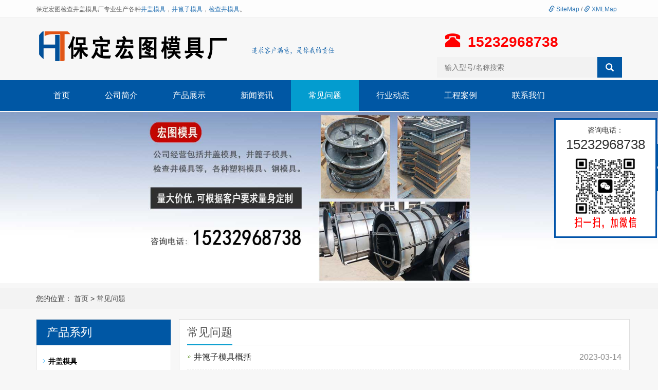

--- FILE ---
content_type: text/html; charset=utf-8
request_url: http://www.jcjing.com/ncp/2/2.html
body_size: 4294
content:
<!DOCTYPE html><html lang="zh-cn"><head><meta http-equiv="content-type" content="text/html; charset=UTF-8"><meta charset="utf-8"><meta http-equiv="X-UA-Compatible" content="IE=edge"><meta name="viewport" content="width=device-width, initial-scale=1"><title>常见问题|保定宏图检查井盖模具厂</title><meta name="Keywords" content="井盖模具,井篦子模具,检查井模具生产厂家"><meta name="Description" content="保定宏图检查井盖模具厂是井盖模具,井篦子模具,检查井模具行业领跑者,可根据客户的要求定做不同规格的模具,欢迎选购，咨询电话：15232968738"><meta name="applicable-device" content="pc,mobile"><link href="/App/Tpl/public/bootstrap/css/bootstrap.min.css" rel="stylesheet"><link href="/App/Tpl/public/css/bxslider.css" rel="stylesheet"><link href="/App/Tpl/public/css/style.css" rel="stylesheet"><script src="/App/Tpl/public/js/jquery.js"></script><script src="/App/Tpl/public/js/bxslider.js"></script><script src="/App/Tpl/public/js/common.js"></script><script src="/App/Tpl/public/bootstrap/js/bootstrap.js"></script><script>$(function(){
	$(".newclss2").addClass("active");
})
</script></head><body oncopy="nocopy()"><link rel="shortcut icon" href="/App/Tpl/public/images/favicon.ico" type="image/x-icon"><header><div class="top_bg"><div class="container"><span class="top_name">		保定宏图检查井盖模具厂专业生产各种<a href="/groupid/1.html">井盖模具</a>，<a href="/groupid/4.html">井篦子模具</a>，<a href="/groupid/6.html">检查井模具</a>。
		</span><div class="top_lang"><a href="/sitemap.html" target="_blank"><span class="glyphicon glyphicon-link"></span> SiteMap</a> / <a href="/sitemap.xml" target="_blank"><span class="glyphicon glyphicon-link"></span> XMLMap</a></div></div></div><div class="container"><div class="row"><div class="col-xs-12 col-sm-5 col-md-5"><a href="http://www.jcjing.com"><img src="/App/Tpl/public/images/logo.png" class="logo"></a></div><div class="col-xs-12 col-sm-3 col-md-3"><div class="toppic pnone"><img src="/App/Tpl/public/images/biaoyu.png"></div></div><div id="topsearch" class="col-xs-12 col-sm-4 col-md-4"><div class="top_tel"><span class="glyphicon glyphicon-phone-alt btn-lg" aria-hidden="true"></span><span>15232968738</span></div><form id="searchform" method="get" action="/index.php/search.html"><div class="input-group search_group"><input type="text" name="searchval" value="" class="skv" placeholder="输入型号/名称搜索"><span class="input-group-btn"><span id="search_submit" onclick="searchform.submit();" title="输入型号/名称搜索" class="glyphicon glyphicon-search btn-lg" aria-hidden="true"></span></span></div></form></div></div></div><!-- Fixed navbar --><nav id="top_nav" class="navbar navbar-default navbar-static-top"><div class="container"><div class="navbar-header"><button type="button" class="navbar-toggle collapsed" data-toggle="collapse" data-target="#navbar" aria-expanded="false" aria-controls="navbar"><span class="sr-only">Toggle navigation</span><span class="icon-bar"></span><span class="icon-bar"></span><span class="icon-bar"></span></button><span id="search_btn" class="glyphicon glyphicon-search" aria-hidden="true"></span><a class="navbar-brand" href="#">导航菜单</a></div><div id="navbar" class="navbar-collapse collapse"><ul class="nav navbar-nav navbar-nav-c"><li><a href="http://www.jcjing.com" class="nav_index" >首页</a></li><li><a href="/about.html" class="nav_about">公司简介</a></li><li class="dropdown"><a href="/product.html" class="nav_product">产品展示</a></li><li><a href="/nc/1.html" class="newclss1">新闻资讯</a></li><li><a href="/nc/2.html" class="newclss2">常见问题</a></li><li><a href="/nc/3.html" class="newclss3">行业动态</a></li><li><a href="/photo.html" class="nav_photo">工程案例</a></li><li><a href="/contact.html" class="nav_contact">联系我们</a></li></ul></div><!--/.nav-collapse --></div></nav></header><div class="htbannerbg"><div class="htbanner"><img src="/App/Tpl/public/images/banner.jpg" alt=""></div></div><div class="bread_bg"><div class="container"><div class="row"><div class="col-xs-12 col-sm-12 col-md-12"><div class="bread_nav"><span>								您的位置：
							</span><a href="http://www.jcjing.com">首页</a> &gt; 
								<a href="/nc/2.html">常见问题</a></div></div></div></div></div><div class="container"><div class="row"><!-- right --><div class="col-xs-12 col-sm-8 col-md-9 rkbj" style="float:right"><div class="right_head"><h2><span>常见问题</span></h2></div><ul class="right_new"><li><a href="/newsid/730.html" title="井篦子模具概括">井篦子模具概括</a><span class="right_new_time">2023-03-14</span></li><li><a href="/newsid/729.html" title="井篦子模具外形阐述">井篦子模具外形阐述</a><span class="right_new_time">2023-03-13</span></li><li><a href="/newsid/728.html" title="检查井模具使用注意事项">检查井模具使用注意事项</a><span class="right_new_time">2023-03-03</span></li><li><a href="/newsid/727.html" title="如何生产合格的检查井模具">如何生产合格的检查井模具</a><span class="right_new_time">2023-01-31</span></li><li><a href="/newsid/726.html" title="雨水检查井模具应用与加工">雨水检查井模具应用与加工</a><span class="right_new_time">2023-01-29</span></li><li><a href="/newsid/725.html" title="预制检查井模具生产工艺标准">预制检查井模具生产工艺标准</a><span class="right_new_time">2023-01-27</span></li><li><a href="/newsid/724.html" title="市政检查井模具材质分析">市政检查井模具材质分析</a><span class="right_new_time">2023-01-26</span></li><li><a href="/newsid/723.html" title="预制井篦子模具使用方法概述">预制井篦子模具使用方法概述</a><span class="right_new_time">2023-01-16</span></li><li><a href="/newsid/722.html" title="圆形井盖模具简单知识">圆形井盖模具简单知识</a><span class="right_new_time">2023-01-08</span></li><li><a href="/newsid/721.html" title="排水井篦子模具说明">排水井篦子模具说明</a><span class="right_new_time">2023-01-03</span></li><li><a href="/newsid/720.html" title="混凝土检查井模具概述">混凝土检查井模具概述</a><span class="right_new_time">2022-12-30</span></li><li><a href="/newsid/719.html" title="市政检查井模具生产注意事项">市政检查井模具生产注意事项</a><span class="right_new_time">2022-12-29</span></li><li><a href="/newsid/718.html" title="圆形检查井模具制作流程须知">圆形检查井模具制作流程须知</a><span class="right_new_time">2022-12-28</span></li><li><a href="/newsid/717.html" title="圆形检查井模具加工步骤分析">圆形检查井模具加工步骤分析</a><span class="right_new_time">2022-12-26</span></li><li><a href="/newsid/716.html" title="检查井模具知识">检查井模具知识</a><span class="right_new_time">2022-12-25</span></li><li><a href="/newsid/715.html" title="塑料井篦子模具效果">塑料井篦子模具效果</a><span class="right_new_time">2022-12-22</span></li><li><a href="/newsid/714.html" title="排水检查井模具制作过程">排水检查井模具制作过程</a><span class="right_new_time">2022-12-20</span></li><li><a href="/newsid/713.html" title="排水检查井模具生产叙述">排水检查井模具生产叙述</a><span class="right_new_time">2022-12-19</span></li><li><a href="/newsid/712.html" title="水泥井盖模具讲解">水泥井盖模具讲解</a><span class="right_new_time">2022-12-18</span></li><li><a href="/newsid/710.html" title="井盖模具特征与讲解">井盖模具特征与讲解</a><span class="right_new_time">2022-12-17</span></li></ul><div class="my_pageall"><div class="my_page"><span>共243条记录</span><span>第2页/共13页</span><a href="/ncp/2/1.html">上一页</a><a href="/ncp/2/3.html">下一页</a></div><div class="mypaget"><select class="mypage_select" onchange="window.location.href=this.options[this.selectedIndex].value" ><option value="/ncp/2/1.html">第1页</option><option value="/ncp/2/2.html" selected="selected">第2页</option><option value="/ncp/2/3.html">第3页</option><option value="/ncp/2/4.html">第4页</option><option value="/ncp/2/5.html">第5页</option><option value="/ncp/2/6.html">第6页</option><option value="/ncp/2/7.html">第7页</option><option value="/ncp/2/8.html">第8页</option><option value="/ncp/2/9.html">第9页</option><option value="/ncp/2/10.html">第10页</option><option value="/ncp/2/11.html">第11页</option><option value="/ncp/2/12.html">第12页</option><option value="/ncp/2/13.html">第13页</option></select></div><div style="clear:both;"></div></div></div><!-- left --><div class="col-xs-12 col-sm-4 col-md-3 inpi"><div class="rkbj"><h3 class="left_h3"><span>			产品系列
		</span></h3><div class="left_column"><ul class="left_nav_ul" id="firstpane"><li><a class="biglink groupid1"  href="/groupid/1.html" title="井盖模具"><b>井盖模具</b></a></li><ul class="left_snav_ul" ></ul><li><a class="biglink groupid2"  href="/groupid/2.html" title="井盖塑料模具"><b>井盖塑料模具</b></a></li><ul class="left_snav_ul" ></ul><li><a class="biglink groupid3"  href="/groupid/3.html" title="井盖钢模具"><b>井盖钢模具</b></a></li><ul class="left_snav_ul" ></ul><li><a class="biglink groupid4"  href="/groupid/4.html" title="井篦子模具"><b>井篦子模具</b></a></li><ul class="left_snav_ul" ></ul><li><a class="biglink groupid8"  href="/groupid/8.html" title="井篦子塑料模具"><b>井篦子塑料模具</b></a></li><ul class="left_snav_ul" ></ul><li><a class="biglink groupid5"  href="/groupid/5.html" title="井篦子钢模具"><b>井篦子钢模具</b></a></li><ul class="left_snav_ul" ></ul><li><a class="biglink groupid6"  href="/groupid/6.html" title="检查井模具"><b>检查井模具</b></a></li><ul class="left_snav_ul" ></ul><li><a class="biglink groupid7"  href="/groupid/7.html" title="检查井钢模具"><b>检查井钢模具</b></a></li><ul class="left_snav_ul" ></ul></ul></div></div></div></div></div><footer><div class="container"><div class="row"><div class="col-xs-12 col-sm-12 col-md-4  pnonefoot"><div class="con"><ul><li>手机：15232968738</li><li>电话：0312-5887764</li><li>邮箱：630282348@qq.com</li><li>地址：河北省保定市莲池区工业园</li><li>CopyRight © 2026保定宏图检查井盖模具厂</li></ul></div></div><div class="col-xs-12 col-sm-12 col-md-3 pnone"><div class="col-xs-6 col-md-6 footer_menu"><p class="footer_menu_first"><a href="http://www.jcjing.com">首页</a></p><p><a href="/groupid/1.html">井盖模具</a></p><p><a href="/groupid/4.html">井篦子模具</a></p><p><a href="/groupid/6.html">检查井模具</a></p></div><div class="col-xs-6 col-md-6 footer_menu"><p class="footer_menu_first"><a href="/product.html">产品展示</a></p><p><a href="/nc/1.html">新闻资讯</a></p><p><a href="/nc/2.html">常见问题</a></p><p><a href="/nc/3.html">行业动态</a></p><p><a href="/nc/1.html">应用领域</a></p><p><a href="/about.html">关于我们</a></p><p><a href="/contact.html">联系我们</a></p></div></div><div class="col-xs-12 col-sm-12 col-md-3 " ><img class="footer_qrcode" src="/App/Tpl/public/images/wx.jpg" alt="扫一扫，加微信"></div><div class="col-xs-12 col-sm-12 col-md-2 pnone" style="text-align:center;"><a href="http://www.jcjing.com" ><img src="/App/Tpl/public/images/footlogo.png" style="margin-top:-10px;"></a><br><p style="text-align:center;" class="pnone">备案号：冀ICP备17006042号-8<br><img src="/App/Tpl/public/images/hui.gif"></p></div></div></div></div></footer><div class="fc_b"><div class="fc_a1">咨询电话：</div><div class="fc_a2">15232968738</div><div class="fc_a3"><img src="/App/Tpl/public/images/wx.jpg"></div></div><div class="fixedheight"></div><div class="fixed"><div class="fixed1"><a href="tel:15232968738" style="color:#e60600;">15232968738</a></div><div class="fixed2"><a href="tel:15232968738" style="color:#fff;">咨询热线</a></div><div class="clear"></div></div><script>function noMenuOne()
{
return false;
}
document.oncontextmenu = noMenuOne; 
function nocopy()

{
event.returnValue=false;
}
</script><div class="suspension pnone"><div class="suspension-box"><a href="javascript:;" class="a a-service-phone "><i class="i"></i></a><a href="javascript:;" class="a a-qrcode"><i class="i"></i></a><a href="javascript:;" class="a a-top"><i class="i"></i></a><div class="d d-service-phone"><i class="arrow"></i><div class="inner-box"><div class="d-service-item clearfix"><span class="circle"><i class="i-tel"></i></span><div class="text"><p>服务热线</p><p class="red number">15232968738</p></div></div></div></div><div class="d d-qrcode"><i class="arrow"></i><div class="inner-box"><div class="qrcode-img"><img src="/App/Tpl/public/images/wx.jpg" style="width:80%; height: 80%;" alt="扫描添加微信"></div></div></div></div></div><script type="text/javascript">$(document).ready(function(){

	/* ----- 侧边悬浮 ---- */
	$(document).on("mouseenter", ".suspension .a", function(){
		var _this = $(this);
		var s = $(".suspension");
		var isService = _this.hasClass("a-service");
		var isServicePhone = _this.hasClass("a-service-phone");
		var isQrcode = _this.hasClass("a-qrcode");
		if(isService){ s.find(".d-service").show().siblings(".d").hide();}
		if(isServicePhone){ s.find(".d-service-phone").show().siblings(".d").hide();}
		if(isQrcode){ s.find(".d-qrcode").show().siblings(".d").hide();}
	});
	$(document).on("mouseleave", ".suspension, .suspension .a-top", function(){
		$(".suspension").find(".d").hide();
	});
	$(document).on("mouseenter", ".suspension .a-top", function(){
		$(".suspension").find(".d").hide(); 
	});
	$(document).on("click", ".suspension .a-top", function(){
		$("html,body").animate({scrollTop: 0});
	});
	$(window).scroll(function(){
		var st = $(document).scrollTop();
		var $top = $(".suspension .a-top");
		if(st > 400){
			$top.css({display: 'block'});
		}else{
			if ($top.is(":visible")) {
				$top.hide();
			}
		}
	});
	
});	
</script></body></html>

--- FILE ---
content_type: text/css
request_url: http://www.jcjing.com/App/Tpl/public/css/style.css
body_size: 11314
content:
body{font-family:Arial,'microsoft yahei',Helvetica, sans-serif; color: #333; background-color:#f7f7f7;}
a,button{transition: 0.5s;-webkit-transition: 0.5s;-moz-transition: 0.5s;}
ul{list-style:none;}
h2{margin: 0px; padding: 0px;}
.top_menu{font-size: 12px; color: #7C98A2;  width: 100%;  height: 35px; background-color: #fff;color: #888;}
.top_lang{float: right; padding: 10px 10px 0px 10px; }
.top_name{display: inline-block; padding-top:10px;}
.flash img{ width: 100%}
.flash ul.bxslider{list-style:none;}
.flash div.bx-pager{bottom: 4%;}
.flash div.bx-controls-direction{ display:none; }
.img-thumbnail:hover,.opacity_img:hover{opacity: 0.8; }

/*导航菜单*/

#app_menudown{position: absolute; top:0px; right:0px; font-size: 16px; height: 40px;}
#app_menudown:hover{background-color: #EF3E03;}


/*产品搜索*/
.search_group{
      float: right;
      height: 40px;
      background-color: #f2f2f2;
      color: #b7b7b7;
      margin: 5px 0px 0px 0px;
}
.search_group input.form-control{
      border-radius: 0px;
      box-shadow: none;
      color: #585A5A;
      padding: 0px 0px 0px 15px;
      height: 40px;
      background: transparent;
      border: none;
}
.search_group input.form-control:focus{
    box-shadow: none;
}


.sxl{ float:left;
 border-radius: 0px;
    box-shadow: none;
    color: #585A5A;
    height: 40px;
    background: transparent;
    border: none; width:30%;
	}
	
	.skv{
border-radius: 0px;
    box-shadow: none;
    color: #585A5A;
    padding: 0px 0px 0px 15px;
    height: 40px;
    background: transparent;
    border: none; width:70%;
}
#search_submit{
    color:#C3C4C5;
    height: 26px;
    font-size: 16px;
    margin-top: -14px;
}
#search_submit:hover{
    color:#0067b6;
    cursor: pointer;
}

/*首页-左侧栏目*/
.left_nav{
    padding: 20px 15px 30px 15px;
    background: url(../images/left_nav.jpg) no-repeat 200px 70px #0071bf;
    margin-top: 25px;
    margin-bottom: 20px;
}
.left_nav p{
    color: #fff;
    font-weight: bold;
    font-size: 24px;
}
.left_nav h3{
    color: #fff;
    margin:0px 0px 30px 0px;
}
.left_nav_bg{
    background: url(../images/left_nav_bg.jpg) center bottom no-repeat #fff;
    padding: 10px 15px 22px 15px;
}
.left_nav_tel{
    margin: 110px 0px 0px 0px;
    text-align: center;
    color: #fff;
    font-size: 24px;
    font-weight: bold;
}
.left_nav_ul{
    list-style:none;
    padding:0px;
    margin:15px 0px 0px 0px;
    padding-bottom: 10px; padding-left:5px; padding-right:5px;
  }
.left_nav_ul > li > a{
    display: block;
    text-decoration:none;
    color:#fff;
    font-size:15px;
    background-color: #0071bf;
    border-radius: 25px; 
    padding:6px 0px 6px 18px;
    margin-bottom: 8px;
}
.left_nav_ul > li > a:hover,
.left_nav_ul li a.left_active{
    color:#fff;
    background-color: #039ccf;
}
/*首页-左侧二级栏目*/
ul.left_snav_ul{
    list-style:none;
    padding:0px;
}
ul.left_snav_ul > li{
    margin:0px;
}
ul.left_snav_ul > li > a{
    display: block;
    text-decoration:none;
    color:#fff;
    padding:5px 0px 5px 30px;
    background: url(../images/left_tree.gif) 20px 8px no-repeat #028ae6;
    border-radius: 25px;
    margin-bottom:8px;
}
ul.left_snav_ul > li > a:hover{
    color:#fff;
    background-color: #039ccf;
}

/*列表页-左侧栏目*/
.left_h3{
    font-size: 22px;
    font-weight: normal;
    color: #ffffff; margin-top:0px;
    line-height: 50px; background-color:#0057a4;
}
.left_h3 span{
    display: inline-block;
    height: 50px; padding-left:20px;
}
.left_column ul.left_nav_ul{
    list-style:none;
    padding:0px;
    margin:15px 0px 0px 0px;
    padding-bottom: 10px; padding-left:5px; padding-right:5px;
  }
.left_column ul.left_nav_ul > li{
    margin-bottom: 5px;
    border-bottom: 1px solid #f2f2f2;
    background: url(../images/left_li.gif) 6px 12px no-repeat;
}
.left_column ul.left_nav_ul > li > a{
    display: block;
    text-decoration:none;
    color:#000;
    font-size:14px;
    background:transparent;
    border-radius:0px; 
    padding:6px 0px 6px 18px;
    margin-bottom: 8px;
}
.left_column ul.left_nav_ul > li > a:hover,
.left_column ul.left_nav_ul li a.left_active{
    color:#039ccf;
    background:transparent;
}
/*列表页-左侧二级栏目*/
.left_column ul.left_snav_ul{
    list-style:none;
    padding:0px;
}
.left_column ul.left_snav_ul > li{
    margin-bottom: 7px;
    border-bottom: 1px solid #f2f2f2;
    background: url(../images/left_sli.gif) 15px 11px no-repeat;
}
.left_column ul.left_snav_ul > li > a{
    display: block;
    text-decoration:none;
    color:#000;
    padding:5px 0px 5px 25px;
    background: transparent;
    border-radius: 25px;
    margin-bottom:8px;
}
.left_column ul.left_snav_ul > li > a:hover{
    color:#039ccf;
    background:transparent;
}

/*左侧新闻*/
.left_news{
    clear: both;
    list-style:none;
    margin:0px;
    padding:0px;
}
.left_news li{
    color:#545455;
    border-bottom: 1px dotted #dddddd;
    background: url(../images/li.png) no-repeat left 15px;
    line-height:21px; 
    padding: 10px 0px; 
    padding-left:14px;
}
.left_news li a{
    color:#2F2F2F;
}
.left_news li a:hover,
.left_news li a:focus{
    text-decoration:none;
    color:#039ccf;
}

/*左侧联系*/
.left_contact{
    margin:30px 0px 35px 0px;
}
.left_contact p{
    clear: both;
}

/*首页产品*/
.product_head h2{
    text-align: center; 
    margin-top: 60px; margin-bottom:10px;
    font-size: 32px; 
    color: #333;
    font-weight: bold;
}
.product_head span{
    display: block; 
    height: 3px; 
    background: url(../images/h2_line.jpg) center center no-repeat;
}
.product_head p{
    text-align: center;
    font-size: 18px; 
    color: #555; 
    margin-top:8px;
}
.product_list{
    clear: both;
    padding: 25px 0px 0px 0px;
    margin-right: -15px;
    margin-left: -15px;
}
.product_list2{
    padding-top: 20px;
}

.product_list2 div.product_img{ margin-bottom:10px;
}
.product_title{
    text-align: center;
    height: 40px;
	line-height:40px;
}
.product_title a{
    color: #2F2F2F;
}
.product_title a:hover{
    text-decoration: none;
    color:#0071bf;
}

/*首页-客户案例*/
.case_bg{
    padding-bottom: 30px;
}
.case_head h2{
    text-align: center;
    margin-top: 60px;
    font-size: 32px; margin-bottom:10px;
    color: #fff;
    font-weight: bold;
}
.case_head span{
    display: block; 
    height: 3px; 
    background: url(../images/h2_line2.jpg) center center no-repeat;
}
.case_head p{
    text-align: center;
    font-size: 18px;
    color: #fff;
    margin-top:8px;
}
.case_list{
    clear: both;
    padding: 40px 0px 30px 0px;
    margin-right: -15px;
    margin-left: -15px;
}
.case_list2{
    padding-top: 20px;
}
.case_img{
    padding-left: 15px;
    padding-right: 15px;
    min-height: 270px;
}
.case_img img{
    margin-right: auto;
    margin-left: auto;
    display: block;
    max-height: 270px;
    max-width: 100%;
    height: auto; 
    margin-bottom: 10px; 
    padding: 0px 0px 0px 0px;
}
.case_list2 div.case_img{
    min-height: 220px;
}
.case_title{
    text-align: center;
    height: 40px;
}
.case_title a{
    color: #fff;
    font-weight: bold;
}
.case_title a:hover{
    text-decoration: none;
    color:#85C226;
}
.case_title2 a{
    color: #2F2F2F;
    font-weight: normal;
}
.case_title2 a:hover{
    text-decoration: none;
    color:#0071bf;
}

.yy_bg{
    padding-bottom: 20px;
   
}
.yy_head span {
    display: block;
    height: 3px;
    background: url(../images/h2_line.jpg) center center no-repeat;
}
.yy_head h2{
    text-align: center;
    margin-top: 50px;
    font-size: 32px; margin-bottom:10px;
    color: #333;
    font-weight: bold;
}
.yy_head p{
    text-align: center;
    font-size: 18px;
    color: #555;
}
.yy_list{
    clear: both;
    padding: 25px 0px 0px 0px;
    margin-right: -15px;
    margin-left: -15px;
}
.yy_list2{
    padding-top: 20px;
}
.yy_img{
    padding-left: 15px;
    padding-right: 15px;
   
}
.yy_img img{
    margin-right: auto;
    margin-left: auto;
    display: block;
    max-height: 270px;
    max-width: 100%;
    
    margin-bottom: 10px; 
    padding: 0px 0px 0px 0px;
}
.yy_list2 div.yy_img{
    min-height: 220px;
}
.yy_title{
    text-align: center;
    height: 40px;
}
.yy_title a{
    color: #2F2F2F;
}
.yy_title a:hover{
    text-decoration: none;
    color:#0071bf;
}


/*首页-四大优势*/
.advantage_head h2{
    text-align: center; 
    margin-top: 60px; 
    font-size: 38px; 
    color: #333;
    font-weight: bold;
}
.advantage_head span{
    display: block; 
    height: 3px; background: url(../images/h2_line.jpg) center center no-repeat;
}
.advantage_head p{
    text-align: center;
    font-size: 18px; 
    color: #555; 
    margin-top:8px;
    margin-bottom: 50px;
}
.advantage_left img{
    width: 50%;
    float: left;
}
.advantage_left h3{
    width: 50%;
    float: right;
    text-align: right;
    font-size: 36px;
    color: #0071be;
    font-weight: bold;
}
.advantage_left h3 span{
  font-family: Arial black;
  font-size: 68px;
}
.advantage_left p{
    width: 50%;
    float: right;
    text-align: right;
    color: #555;
    line-height: 48px;
    margin-top: 15px;
    padding-right: 25px;
    background: url(../images/advantage_libg.jpg) repeat-y right 13px;
}
.advantage_right img{
    width: 50%;
    float: right;
}
.advantage_right h3{
    width: 50%;
    float: left;
    text-align: left;
    font-size: 36px;
    color: #0071be;
    font-weight: bold;
}
.advantage_right h3 span{
  font-family: Arial black;
  font-size: 68px;
}
.advantage_right p{
    width: 50%;
    float: left;
    text-align: left;
    color: #555;
    line-height: 48px;
    margin-top: 15px;
    padding-left: 25px;
    background: url(../images/advantage_libg.jpg) repeat-y left 13px;
}

/*首页-新闻资讯*/
.news_bg{
    background-color: #f7f7f7;
}
.news_head{
    margin-bottom: 20px;
}
.news_head h2{
    text-align: center; 
    margin-top: 50px; 
    font-size: 38px; 
    color: #333;
    font-weight: bold;
}
.news_head span{
    display: block; 
    height: 3px; 
    background: url(../images/h2_line.jpg) center center no-repeat;
}
.news_head p{
    text-align: center;
    font-size: 18px; 
    color: #555; 
    margin-top:8px;
}
.news_h3{
    background: url(../images/news_title.jpg) left bottom no-repeat;
    padding: 10px 0px 10px 0px;
    font-size: 18px;
    font-weight: bold;
}
.news_h3 span{ float:right; font-size:14px; font-weight:normal;}
.answer_ul{
    clear: both;
    list-style: none;
    margin: 0px;
    padding: 0px;

}
.answer_ul li{
    color:#545455;
    line-height:21px;
    padding: 10px 0px; min-height:90px;
    border-bottom: 1px dotted #dbd4cd;
}

.answer_ul li strong{border-bottom: 1px dotted #dbd4cd; padding-top:10px; margin-bottom:5px; padding-bottom:8px;}
.answer_ul li a{ font-size:14px; color:#000000; font-weight:bold;}
.answer_ul li a:hover{
    text-decoration:none;
    color:#000000;
    
}


.answer_ul li span { background-color: #e8e7e7;
    display: inline-block;
    width: 60px;
    height: 60px;
    text-align: center;
   
    color: #666666;
    float: left;
    padding: 0px 2px;
    margin-right: 15px;
}

.answer_ul li span strong {
    display: block;
    font-size: 23px;
    padding-top: 5px;
}

.answer_ul li span i {
    display: block;
    font-size: 12px;
    font-style: normal;
    font-family: Arial;
}


.answer_ul li em {
    font-style: normal;

    line-height: 18px;
    color: #999999;
    padding-top: 8px;
    font-size: 12px;
}


/*首页-公司简介*/
.about_head{
    margin-bottom: 20px;
}
.about_head h2{
    text-align: center; 
    margin-top: 50px; 
    font-size: 32px; margin-bottom:10px;
    color: #333;
    font-weight: bold;
}
.about_head span{
    display: block; 
    height: 3px; 
    background: url(../images/h2_line.jpg) center center no-repeat;
}
.about_head p{
    text-align: center;
    font-size: 18px; 
    color: #555; 
    margin-top:8px;
}
.about_h3{
    font-family: Arial;
    color: #0071be;
    font-size: 54px;
    font-weight: bold;
    margin: 0px;
}
.about_p{
    font-size: 16px;
    color: #000;
    padding-bottom: 20px;
    border-bottom: 1px solid #dadada;
}
.about_content{
    line-height: 30px;
    color: #555;
    margin-top:20px;
}
.about_btn{
    display: block;
    text-align: center;
    width: 140px;
    padding: 7px 0px;
    color: #fff;
    text-decoration: none;
    border-radius: 15px;
    background-color: #0071bf;
    margin-top: 20px;
}
.about_btn:hover,.about_btn:focus{
    color: #fff;
    text-decoration: none;
    background-color: #039ccf;
}
.about_video{
    width: 100%;
}

/*首页-合作客户*/
.cooperation_head{
    margin-top: 60px;
    margin-bottom: 30px;
}
.cooperation_head p{
    text-align: center;
    font-size: 24px; 
    color: #333; 
    margin-top:8px;
}
.cooperation_head span{
    display: block; 
    height: 3px; 
    background: url(../images/cooperation_title.jpg) center center no-repeat;
}
.cooperation_img{
    padding-left: 15px; 
    padding-right: 15px; 
    min-height: 180px;
}
.cooperation_img img{
    margin-right: auto;
    margin-left: auto;
    display: block;
    max-height: 170px; 
    max-width: 100%;
    height: auto; 
    margin-bottom: 10px; 
    padding: 0px 0px 0px 0px;
}

/*列表页-横幅*/
.page_bg{
    height: 300px; 
   
}

/*列表页-面包屑*/
.bread_bg{
    background-color: #f3f3f3; margin-bottom:20px;
}
.bread_nav{
    padding: 10px 0px 10px 0px;
}
.bread_nav span{

}
.bread_nav a{
    color: #4c4c4c;
}
.bread_nav a:hover{
    color: #0071bf;
    text-decoration: none;
}

/*列表页-右栏*/
.right_head{
    clear: both;
}
.right_head h2{
    height: 50px;
    font-size: 22px;
    font-weight: normal;
    color: #545454;
    line-height: 50px;
    border-bottom: 1px solid #ebebeb;
}
.right_head h2 span{
    display: inline-block;
    height: 50px;
    border-bottom: 2px solid #039ccf;
}
.right_contents{
    clear: both;
    padding:15px 0px 15px 0px; 
    line-height:28px; 
    overflow: auto;
}
.right_contents_h1{
    margin: 0px;
    padding: 10px 0px;
    text-align: center;
    color: #000;
    font-size:24px;
    color:#434343;
    font-weight:bold;
    line-height: 34px;
}
.right_contents img {
    max-width: 840px;
}

/*列表页-新闻*/
.right_new{
    clear: both; 
    list-style:none;
    margin:0px; 
    padding:0px 0px 20px 0px;
}
.right_new li{
    color:#898989;
    background: url(../images/li.png) no-repeat left 18px;
    font-size: 16px;
    line-height:22px; 
    padding:12px 0px; 
    padding-left:13px;
    border-bottom: 1px dashed #e3e2e2;
}
.right_new li a{
    color:#2F2F2F;
}
.right_new li a:hover,
.right_new li a:focus{
    text-decoration:none;
    color:#0071bf;
}
.right_new_time{
    float:right;
}
.relevant_new ul.right_new li{
    font-size: 14px;
}

/*分页样式*/
.page{
    clear:both;
    margin:20px 0px 20px 0px;
    text-align: center;
 }
.page a{
    display: inline-block; 
    font-family: Arial; 
    font-size: 13px; 
    border: #dbdbdb 1px solid; 
    padding:4px 9px; 
    margin: 2px; 
    margin-bottom: 5px; 
    color: #31363c; 
    text-decoration: none
}
.page a:hover,.page a:focus{
    font-family: Arial;
    font-size: 13px;
    border: #0071be 1px solid;
    padding:4px 9px;color: #fff;
    background-color: #0071be;
}
.page .current{
    font-family: Arial;
    border: #0071be 1px solid; 
    font-size: 13px; 
    padding:5px 9px; 
    color: #fff;
    margin: 2px;  
    background-color: #0071be
}

/*产品详细页*/
.showpic_box,.proinfo_box{
    margin: 30px 0px 20px 0px;
}
.product_h1{
    margin:0px; 
    line-height:22px; 
    font-size:16px;
    font-weight: bold;
    color: #000; 
    padding-bottom:10px;
    border-bottom: 1px dotted #cccccc; 
}
.product_info{
    list-style:none;
    padding:0px;
    margin-top:10px;
  }
.product_info p{
    line-height:28px; 
}
.product_btn{
    margin-top: 25px;
}
#pic-page{
    text-align: center;
    margin-top:10px;
}
#pic-page a{
    margin: 0 2px;
}
#pic-page a img
{
    width:40px;
    padding: 2px;
    border: solid #ccc 1px;
    margin-bottom:5px;
}
#pic-page a:hover img,
#pic-page a.active img {
    border: solid #5280DD 1px;
}
.product_con {
    clear: both; 
    border-top: 1px dotted #a9a9a9;
    margin:10px 0px 20px 0px;
    padding:20px 0px 0px 0px; 
    line-height:26px;
    overflow: auto;
 }
.photo_con {
    clear: both;
    margin:0px 0px 20px 0px; 
    padding:10px 0px 20px 0px;
    line-height:26px;
    overflow: auto;
 }
 .product_con img,
 .photo_con img {
    max-width: 840px;
 }

/*按钮样式*/
.download_btn {
    float: right;
    display: block;
    margin: 10px 10px 20px 0px;
  }
.page-btn {
    display: inline-block;
    float: left; 
    background-color: #0071bf;
    border-radius: 0px; 
    border: none; 
    transition:background 0.3s;
    margin-right: 15px;
   }
.page-btn:hover,
.page-btn:focus {
    background-color:#02b29c;
}
.grey-btn {
    border-radius: 0px;
    border: none;
    background-color: #E8E8E8;
}
.grey-btn:hover,
.grey-btn:focus {
    background-color: #ccc;
}

/*在线留言订购*/
.feedback {
    margin-top: 50px;
}
.form-horizontal .form-group{
    margin-right: -10px;
    margin-left: -10px;
}
.codeimg{
    margin: 0px 0px -10px -18px;
}

/*上一个下一个*/
.point{
    clear: both; 
    margin:20px 0px 40px 0px;
    padding-bottom: 40px;
    line-height:22px;
  }
.point span.to_prev{
    text-align:center;
}
.point span.to_prev a{
    color:#337AB7;
}
.point span.to_prev a:hover{
    color: #ea042b;
}
.point span.to_next{
    text-align:center;
}
.point span.to_next a{
    color:#337AB7;
}
.point span.to_next a:hover{
    color: #ea042b;
}

/*标签样式*/
.tags{
    margin: 18px 0px 10px 0px;
}
.tags a{
    margin: 0px 5px 8px 0px;
}
.tags_list{
    padding: 5px 10px 100px 10px;
}
.tags_ul{
    margin-top: 0px;
}
.tags_ul li{
    line-height: 28px;
    margin-bottom: 8px;
    padding-bottom: 10px;
}
.tags_ul h3{
    font-size: 14px;
    padding: 0px;
    margin: 0px;
    line-height: 20px;
}
.tags_ul p{
    font-size: 13px;
    padding: 0px;
    margin: 0px;
    color: #777;
    line-height: 20px;
    padding-top: 8px;
}

/*网站地图*/
ul.ul_sitemap{
    margin: 30px 0px 40px 30px;
}
ul.ul_sitemap li{
    list-style: none;
    line-height: 26px;
    clear: both;
 }
ul.ul_sitemap li a{
    color: #7d7d7d;
}
li.small_li_sitemap{
    clear: both;
    padding-left: 12px;
}
li.small_li2_sitemap{
    float: left;
    padding-left: 20px;
 }

/*友情链接*/
.link_box{

    padding: 20px 0px 10px 0px; margin-top:20px;
    text-align: center;
    color: #000000;
    font-size: 13px;
}
.link_box a{
    color: #000000;
    padding:0px 0px 0px 10px;
    font-size: 13px;
}
.link_box a:hover{
    text-decoration: none;
    color: #000000;
}
.link_box a:last-child{
    border-right:0px;
}
.link_box button{
    display: none;
}
.link_title{
    font-size: 13px;
    margin-right: -6px;
}
.link_title:after{
    content:"：";
}

/*底部TAGS*/
.tags_box{
    background-color: #005188;
    padding: 5px 0px 20px 0px;
    text-align: center;
    color: #95abc1;
    font-size: 13px;
  }
.tags_box a{
    color: #95abc1;
    padding:0px 2px 0px 8px;
    font-size: 13px;
  }
.tags_box a:hover{
    text-decoration: none;
    color: #97f3e7;
 }
.tags_box a:last-child{
    border-right:0px;
}
.tags_box button{
    display: none;
}
.tags_title{
    font-size: 13px;
    margin-right: -6px;
 }
.tags_title a{
    padding:0px;
}
.tags_title:after{
    content:"：";
}

/*底部信息*/
footer{
    margin-top: 20px;
    color:#fff;
    padding:40px 0px 30px 0px; background-color:#333333;
    border-top: 5px solid #0057a4;
}
.footer_logo{
    max-width: 196px;
}
.footer_logo_text{
    width: 196px;
    text-align: center;
    margin-top: 20px;
    padding-top: 10px;
    border-top: 1px solid #4e97c5;
    line-height: 22px;
}
.footer_sitemap{
    color: #fff;
}
.footer_sitemap:hover,
.footer_sitemap:focus {
    color: #97f3e7;
    text-decoration: none;
}
/*底部分类*/
.footer_menu a{
    color: #fff;
}
.footer_menu a:hover{
    color: #97f3e7;
    text-decoration: none;
}
.footer_menu_first{
    font-weight: bold;
}
.footer_qrcode{
    max-width: 130px;
}
.footer_qrcode_text{
    width: 130px;
    text-align: center;
    margin-top: 15px;
}

/*底部翻译*/
.translate{
    background-color: #005188;
}
.translate_btn{
    width:130px;
    margin: 0 auto;
    padding-top:20px;
}

/*UEditor编辑器前端表格样式*/
table{
    margin-bottom:10px;
    border-collapse:collapse;
    display:table;
}
td,th{
    padding: 5px 10px;
    border: 1px solid #DDD;
}
caption{
    border:1px dashed #DDD;
    border-bottom:0;
    padding:3px;
    text-align:center;
}
th{
    border-top:1px solid #BBB;
    background-color:#F7F7F7;
}
table tr.firstRow th{
    border-top-width:2px;
}
.ue-table-interlace-color-single{
    background-color: #fcfcfc;
  } 
.ue-table-interlace-color-double{
    background-color: #f7faff;
}
td p{
    margin:0;
    padding:0;
}

/*大屏幕*/
@media screen and (min-width: 769px) {

.allproducts li{ color:#dfdfdf; float:left; width:28.333%; margin-right:5%; padding-top:5px; padding-bottom:5px;  overflow: hidden; text-overflow:ellipsis; white-space: nowrap;  }
.allproducts a{ color:#111111;}
.xlmc{ width:100%; height:40px; text-align:center; background-color:#dfdfdf; margin-top:-3px; border-radius:0px 0px 5px 5px;}
.xlmc a{ color:#111111;}
.xlmc h2{ font-size:20px; padding-top:8px;}
.toppic{ margin-top:50px; margin-left:-70px;}
.toppic img{ width:50%;}
.top_bg{
    font-size: 12px;
    width: 100%;
    height: 34px;
    background-color: #fdfdfd;
    color: #666666;
    border-bottom: 1px solid #f1f1f1;
  }
  
#search_submit{
    background-color: #0057a4;
    color:#fff;
    height: 40px;
    font-size: 16px;
    margin-top: -1px;
    border-radius: 0px;
}
#search_submit:hover{
    color:#fff;
    background-color: #00a8e0;
    cursor: pointer;
}
   .top_tel{ margin-top:15px; }
   .top_tel span{ color:#FF0000; font-weight:bold; font-size:28px; }
    .logo {
      margin-top:15px;
      margin-bottom: 15px;
      max-width: 700px;
    }
    /*导航样式*/
    .navbar {
      margin: 0px;
      margin-top:5px;
      border:none;
      background-color: #0057a4;
      min-height: 60px;
    }
    .navbar-nav > li {

    }
    .navbar-nav > li:first-child {
    }
    .navbar-nav > li:last-child {
    }
    .navbar-nav > li > a {
      text-align: center;
    }
    .navbar-default .navbar-nav > li > a {
      color: #fff;
      font-size: 16px;
      padding: 20px 34px 20px 34px;
    }
    .navbar-default .navbar-nav > li > a:hover,
    .navbar-default .navbar-nav > li > a:focus,
    .navbar-default .navbar-nav > li > a.active,
    .navbar-default .navbar-nav > .active > a,
    .navbar-default .navbar-nav > .active > a:hover,
    .navbar-default .navbar-nav > .open > a,
    .navbar-default .navbar-nav > .open > a:hover,
    .navbar-default .navbar-nav > .open > a:focus {
    background-color: #039ccf; color: #fff; 
    }
    .navbar-brand {
      display: none;
    }
    /*导航-触发滚动*/
    .navbar-fixed-top {
      min-height: 50px;
      margin-top:0px;
      opacity: 0.9;
    }
    .navbar-fixed-top ul.navbar-nav > li > a {
      padding: 15px 25px 15px 25px;
    }
    /*导航二级菜单*/
    .nav_small {
      background-color:#039ccf;
     
      padding: 10px 0px;
      padding-bottom: 15px;
      border-radius: 0px;
      border: none;
      box-shadow: none;
    }
    .nav_small > li > a {
      line-height:20px;
      padding: 7px 0px;
      text-align:center;
      color: #fff;
      font-size: 13px;
    }
    .nav_small > li > a:hover {
      color: #fff;
      background-color: #039ccf;
    }
    #app_menudown,
    #search_btn {
      display:none;
    }
    .mfoot_box {
      display:none;
    }


.product_img{
    padding-left: 15px; 
    padding-right: 15px; 
    min-height: 250px;
}
.product_img img{
    margin-right: auto;
    margin-left: auto;
    display: block;
   
    width:258px; height:258px;
    margin-bottom: 10px; 
    padding: 0px 0px 0px 0px;
}

  
      .about_img{margin: 20px 0px 0px 30px; width:90%; }
  
      
}


/*小屏幕样式*/
@media screen and (max-width: 768px) {



.mdm{ padding-left:0px; margin-left:0px; padding-right:0px;}
.allproducts{padding-left:0px; margin-left:0px;}
.allproducts li{ color:#dfdfdf; float:left; padding-left:0px; margin-left:0px; font-size:12px; padding-top:5px; padding-bottom:5px; overflow:hidden;}
.allproducts a{ color:#111111;}
.xlmc{ width:100%; height:40px; text-align:center; background-color:#dfdfdf; margin-top:-3px; border-radius:0px 0px 5px 5px;}
.xlmc a{ color:#111111;}
.xlmc h2{ font-size:12px; padding-top:8px;}
.top_bg{
    font-size: 12px;
    width: 100%;
    height: 34px;
    background-color: #fdfdfd;
    color: #666666;
    border-bottom: 1px solid #f1f1f1;
  }
    .logo {
      display: block;
      margin: 0 auto;
      margin-top:25px;
      margin-bottom: 25px;
      max-width:320px;
    }
    /*手机-顶部搜索*/
    #topsearch{
      display: none;
    }
    .search_group{
      margin: 5px 0px 15px 0px;
    }
    #search_btn {
      float: right;
      margin-top: 7px;
      padding:8px 13px;
      font-size: 17px;
      border-radius: 4px; 
      color: #fff;
    }

	#search_submit{
    background-color: #0057a4;
    color:#fff;
    height: 40px;
    font-size: 16px;
    margin-top: -1px;
    border-radius: 0px;
}

	
	
	
    /*手机-导航样式*/
    .navbar {
      margin: 0px;
      border:0px;
      min-height: 50px;
      background-color: #0057a4;
    }
    .navbar-default .navbar-brand {
      color: #fff;
      font-size: 16px;
    }
    .navbar-default .navbar-brand:hover,
    .navbar-default .navbar-brand:focus {
      color: #fff;
    }
    .navbar-toggle {
      border:none;
    }
    .navbar-default .navbar-collapse,
    .navbar-default .navbar-form {
      border:none;
    }
    .navbar-default .navbar-toggle:hover,
    .navbar-default .navbar-toggle:focus {
      background-color: #039ccf;
    }
    .navbar-default .navbar-toggle .icon-bar {
      background-color: #fff;
    }
    .navbar-default .navbar-nav {
      margin-top: 0px;
      margin-bottom: 0px;
    }
    .navbar-default .navbar-nav > li:last-child{
      border: none;
    }
    .navbar-default .navbar-nav > li > a,
    .navbar-default .navbar-nav .open .dropdown-menu > li > a {
      color: #fff;
    }
    .navbar-default .navbar-nav > li > a:hover,
    .navbar-default .navbar-nav > li > a:focus,
    .navbar-default .navbar-nav > .active > a, 
    .navbar-default .navbar-nav > .active > a:hover, 
    .navbar-default .navbar-nav > .active > a:focus,
    .navbar-default .navbar-nav > .open > a, 
    .navbar-default .navbar-nav > .open > a:hover, 
    .navbar-default .navbar-nav > .open > a:focus,
    .navbar-default .navbar-nav .open .dropdown-menu > li > a:hover {
      background-color: #039ccf; color: #fff;
    }
    #app_menudown {
      position: absolute;
      top:0px;
      right:0px;
      font-size: 16px;
    }
    #app_menudown:hover {
      background-color: #039ccf;
    }
    .navbar-fixed-top {
      margin-top:0px;
      opacity: 0.9;
    }

.bread_bg{ margin-top:60px;}
.product_img{
    padding-left: 15px; 
    padding-right: 15px; height:210px;
}
.product_img img{
    margin-right: auto;
    margin-left: auto;
    display: block;
     height: 165px;
    margin-bottom: 10px; 
    padding: 0px 0px 0px 0px;
}
      .about_img{margin: 10px 0px 10px 0px; width:100%; }

      .top_name{display: none;}
      .language{padding: 2px 0px 0px 0px; }


    /*手机-首页产品*/
    .product_head h2 {
        margin-top: 40px; 
        font-size: 25px; 
    }
    .product_head span {
        background: url(../images/m_h2_line.jpg) center center no-repeat;
    }
    .product_head p {
        font-size: 14px; 
        margin-top:8px;
    }
 
 

    /*手机-首页案例*/
    .case_head h2 {
        margin-top: 40px;
        font-size: 26px; 
    }
    .case_head p {
        font-size: 14px;
        margin-top:4px;
    }
    .case_img {
        min-height: 150px;
    }
    .case_list2 div.case_img {
        min-height: 150px;
    }

    /*手机-首页新闻*/
    .news_head{
        margin-bottom: 0px;
    }
    .news_head h2{
        margin-top: 30px; 
        font-size: 26px; 
    }
    .news_head span{
        background: url(../images/m_h2_line.jpg) center center no-repeat;
    }
    .news_head p{
        font-size: 14px; 
        margin-top:4px;
    }
    .news_h3{
        text-align: left;
        background: url(../images/news_title.jpg) center bottom no-repeat;
        padding: 10px 0px 10px 0px;
        margin-bottom: 20px;
    }
    .news_ul li{
        color:#000;
        border-bottom: 1px dotted #dddddd;
        background: url(../images/li.png) no-repeat left 15px;
        line-height:21px; 
        padding: 10px 0px; 
        padding-left:14px;
    }
    .news_time,
    .right_new_time,
    .news_time_p,
    .news_des {
        display: none;
    }
    .news_img img{
        display: none;
    }
    .news_img a{
        font-weight: normal;
        font-size: 14px;
    }

    /*手机-首页公司简介*/
    .about_head{
        margin-bottom: 25px;
    }
    .about_head h2{
        margin-top: 35px; 
        font-size: 26px; 
    }
    .about_head span{
        background: url(../images/m_h2_line.jpg) center center no-repeat;
    }
    .about_head p{
        font-size: 14px; 
        margin-top:8px;
    }
    .about_content{
        margin-top:0px;
    }
    .about_btn{
        display: block;
        width: 200px;
        margin: 0 auto;
        margin-top: 20px;
        margin-bottom: 40px;
    }

    /*手机-首页合作客户*/
    .cooperation_head{
        margin-top: 50px;
    }
    .cooperation_head p{
        font-size: 22px; 
        margin-top:8px;
    }
    .cooperation_img{
        min-height: 100px;
    }

    .page_bg{
        display: none;
    }
    .right_contents img,
    .product_con img,
    .photo_con img {
        max-width: 100%;
    }
    .feedback{
        margin-top:20px;
    }
    .proinfo_box {
        margin-bottom: 80px;
    }
    #pic-page a img {
        width:35px;
    }
    #cmsFloatPanel{
        display: none;
    }
    .point span.to_prev,
    .point span.to_next {
        text-align:left;
        padding-bottom: 8px;
    }

    /*手机-底部信息*/
    footer {
        padding-top: 40px;
        padding-bottom:25px;
    }
    .footer_logo,
    .footer_logo_text {
        display: none;
    }
    .footer_contact {
        margin-bottom:30px;
    }
    .footer_qrcode{
        display: block;
        max-width: 130px;
        margin: 0 auto;
        margin-top: 25px;
    }
    .footer_qrcode_text {
        width: 130px;
        margin: 0 auto;
        margin-top: 10px;
        margin-bottom: 35px;
    }

    /*手机-友情链接*/
    .link_box {
        padding-left: 7px;
    }
    .link_box a {
        display: block;
        border-right:0px;
        padding:4px 0px;
    }
    .link_title{
        display: block;
    }
    .link_title:after {
        content:"";
    }
    .link_box button{
        display: inline-block;
        background-color: transparent;
        border: none;
        float: right;
        margin-top: -20px;
    }
    .link_box button:hover,
    .link_box button:focus{
        color: #97f3e7;
    }
    .link_list{
        display: none;
        padding-top: 7px;
    }

    /*手机-Tags标签*/
    .tags_box{
        padding-left: 7px;
        margin-bottom: 50px;
    }
    .tags_box a{
        display: block;
        border-right:0px;
        padding:4px 0px;
    }
    .tags_title{
        display: block;
    }
    .tags_title:after{
        content:"";
    }
    .tags_box button{
        display: inline-block;
        background-color: transparent;
        border: none;
        float: right;
        margin-top: -20px;
      }
    .tags_box button:hover,
    .tags_box button:focus{
        color: #97f3e7;
    }
    .tags_rows{
        display: none;
        padding-top: 7px;
     }

    /*手机-底部按钮*/
    .mfoot_box{
        background-color: #fafafa;
    }
    .mfoot_nav {
        width:25%;
        float:left;
        background-color: #fafafa;
        text-align:center;
        color:#898989;
    } 
    .mfoot_nav:hover,
    .mfoot_nav:focus {
        background-color: #e4e4e4;
        cursor:pointer;
    }
    .mfoot_nav a {
        color:#898989;
        display:block;
    }
    .mfoot_nav a:hover,
    .mfoot_nav a:focus{
       text-decoration:none;
    }
    .mfoot_nav span {
        display:block;
        padding:3px 0px 0px 0px;
    }
    .mfoot_share {
        width: 240px;
        padding: 5px;
    }
}

@media screen and (max-width: 767px) {
    .copyright_p{display:none;}
}

/*320px到768px*/
@media screen and (min-width:320px) and (max-width:768px) {
    .col-mm-1, .col-mm-2, .col-mm-3, .col-mm-4, .col-mm-5, .col-mm-6, .col-mm-7, .col-mm-8, .col-mm-9, .col-mm-10, .col-mm-11, .col-mm-12 {
      float: left;
    }
    .col-mm-12 {
      width: 100%;
    }
    .col-mm-11 {
      width: 91.66666667%;
    }
    .col-mm-10 {
      width: 83.33333333%;
    }
    .col-mm-9 {
      width: 75%;
    }
    .col-mm-8 {
      width: 66.66666667%;
    }
    .col-mm-7 {
      width: 58.33333333%;
    }
    .col-mm-6 {
      width: 50%;
    }
    .col-mm-5 {
      width: 41.66666667%;
    }
    .col-mm-4 {
      width: 33.33333333%;
    }
    .col-mm-3 {
      width: 25%;
    }
    .col-mm-2 {
      width: 16.66666667%;
    }
    .col-mm-1 {
      width: 8.33333333%;
    }
}




@media screen and (max-width: 1222px)
 {
 .pnone{display:none;
 }
}
@media screen and (max-width: 1222px)
 {
.search_group{ margin-top:0px;  margin-bottom:10px;}
}

.pnonesj{ display:none;}

@media screen and (max-width:640px)
 {
 .pnonesj{display:block;
 }
}

.img-kh {
    
    background-color: #fff; 
    border: 1px solid #ddd;
    border-radius: 4px;
    -webkit-transition: all .2s ease-in-out;
    -o-transition: all .2s ease-in-out;
    transition: all .2s ease-in-out;
	transition: opacity 0.7s;
}

#owl-demo { width:100%;
    margin-left: auto;
    margin-right: auto;
}
#owl-demo .item {
    display: block;
    margin: 5px;
}
#owl-demo img {
    display: block;
    width: 100%;
}
   
   
   .altxt{ float:left; padding-left:30px;}

@media screen and (max-width: 1222px)
 {
 .pnonefoot{ text-align:center;}
 .altxt{ padding:0px; text-align:center;}
 .altxt h4{ font-size:14px; font-weight:normal;}
}


/*首页新闻*/
.news_box{padding-bottom: 30px;}
.news_head{margin-top: 45px; padding-bottom:20px;}
.news_head h2{text-align: center;margin-bottom: 5px;font-size: 32px; color: #333333; margin-bottom:10px;}
.news_head p{text-align: center;font-size: 16px;color: #999999;}
.news_img{min-height: 426px; background-repeat: no-repeat;}
.newstop{ width:100%; border-bottom:#0057a4 2px solid; height:32px; margin-bottom:10px;}
.newstop span{ background-color:#0057a4; color:#FFFFFF; font-size:18px; padding:8px 15px 8px 15px;
-webkit-border-top-right-radius: 10px;
-moz-border-radius-topright: 10px;
border-top-right-radius: 10px;
}
.newstop p{ float:right;}
.news_index{clear: both; list-style:none;margin:0px; padding: 0px; margin-bottom: 25px;}
.news_index li{padding: 25px 0px 25px 0px; border-bottom: 1px dotted #dbd4cd;}
.news_index li span{display: inline-block; width: 60px; height:60px; text-align: center; background-color: #039ccf; color: #fff; float: left;  padding:0px 2px; margin-right: 15px; }
.news_index li span strong{display: block; font-size: 23px; font-weight: normal; padding-top:5px;}
.news_index li span i{display: block; font-size: 12px;  font-style: normal; font-family: Arial;}
.news_index li a{color:#000000; font-size: 17px;}
.news_index li a:hover{ text-decoration:none;color:#de0000; }
.news_index li em{ font-style: normal;  line-height: 18px;color:#8e8c8c; padding-top: 5px; font-size: 13px;}



/*定制流程*/
.process{color: #fff; background-color: #0057a4; margin-top:50px;}
.process_head h2{font-size: 22px; padding: 35px 0px 0px 0px;}
.process_head p{font-family: 'Times New Roman';font-size:15px 0px 0px 0px; }
.process_list{padding-top: 10px; padding-bottom: 5px;}
.process_col h4{font-size: 12px; text-align: center;}
.process_col h4 a{color: #fff;}
.process_col h4 a:hover{color: #CFA970; text-decoration: none;}
.process_col img{display: block; margin: 0 auto;max-width: 110px; -webkit-transition: -webkit-transform 0.5s ease-out; -moz-transition: -moz-transform 0.5s ease-out; -o-transition: -o-transform 0.5s ease-out; -ms-transition: -ms-transform 0.5s ease-out;}
.process_col img:hover {-webkit-transform: rotateZ(360deg); -moz-transform: rotateZ(360deg); -o-transform: rotateZ(360deg); -ms-transform: rotateZ(360deg); transform: rotateZ(360deg);}

@media screen and (max-width: 768px) {

      .process{padding-bottom: 10px;}
      .process_head h2{text-align: center;}
      .process_head p{text-align: center;margin-bottom: 35px;}
      .process_col{margin-bottom: 20px;}
}
.messages a{ color:#000000;}


.con .t {
	display: block;
	font-size: 15px;
	color: #FFFFFF;
	width: 80px;
	height: 26px;
	line-height: 26px;
	text-align: center;
	background: #3c3c3c;
	font-weight: bold;
	margin-bottom: 20px;
}
.con ul{ margin:0px; padding:0px;}

.con ul li a {
	color: #FFFFFF;
}

@media screen and (max-width: 768px) {

.con ul li {
	font-size: 14px;
	color: #FFFFFF;
	line-height: 22px;
}
}
@media screen and (min-width: 769px) {
.con ul li {
	font-size: 14px;
	color: #FFFFFF;
	line-height: 32px;
	margin-bottom: 12px;
	padding-left: 40px;
}

.con ul li:nth-of-type(1) {
	background: url(../images/ft.png) no-repeat left top;
}
.con ul li:nth-of-type(2) {
	background: url(../images/ft.png) no-repeat left -43px;
}
.con ul li:nth-of-type(3) {
	background: url(../images/ft.png) no-repeat left -133px;
}
.con ul li:nth-of-type(4) {
	background: url(../images/ft.png) no-repeat left -177px;
}
.con ul li:nth-of-type(5) {
	background: url(../images/ft.png) no-repeat left -177px;
}

}



/*悬浮链接*/
.suspension{position:fixed;z-index:55;right:0;bottom:200px;width:70px;height:240px;}
.suspension-box{position:relative;float:right;}
.suspension .a{display:block;width:44px;height:44px;background-color:#0057a4;margin-bottom:4px;cursor:pointer;outline:none;}
.suspension .a.active,
.suspension .a:hover{background:#039ccf;}
.suspension .a .i{float:left;width:44px;height:44px;background-image:url(../images/side_icon.png);background-repeat:no-repeat;}
/* .suspension .a-service .i{background-position:0 0;} */
.suspension .a-service .i{width:20px;height:20px;margin-top:12px;margin-left:12px;background-image:url(../images/suspension-bg.png);background-repeat:no-repeat;background-position:0 0;}
.suspension .a-service-phone .i{width:20px;height:20px;margin-top:12px;margin-left:12px;background-image:url(../images/suspension-bg.png);background-repeat:no-repeat;background-position:-27px 0;}
.suspension .a-qrcode .i{background-position:-44px 0;}
.suspension .a-cart .i{background-position:-88px 0;}
.suspension .a-top .i{background-position:-132px 0;}
.suspension .a-top{background:#D2D3D6;display:none;}
.suspension .a-top:hover{background:#c0c1c3;}
.suspension .d{display:none;width:223px;background:#fff;position:absolute;right:67px;min-height:90px;border:1px solid #E0E1E5;border-radius:3px;box-shadow:0px 2px 5px 0px rgba(161, 163, 175, 0.11);}
.suspension .d .arrow{position:absolute;width:8px;height:12px;background:url(../images/side_bg_arrow.png) no-repeat;right:-8px;top:31px;}
.suspension .d-service{top:0;}
.suspension .d-service-phone{top:34px;}
.suspension .d-qrcode{top:78px;}
.suspension .d .inner-box{padding:8px 22px 12px;}
.suspension .d-service-item{border-bottom:1px solid #eee;padding:14px 0;}
.suspension .d-service .d-service-item{border-bottom:none;}
.suspension .d-service-item .circle{width:44px;height:44px;border-radius:50%;overflow:hidden;background:#F1F1F3;display:block;float:left;}
.suspension .d-service-item .i-qq{width:44px;height:44px;background:url(../images/side_con_icon03.png) no-repeat center 15px;display:block;transition:all .2s;border-radius:50%;overflow:hidden;}
.suspension .d-service-item:hover .i-qq{background-position:center 3px;}
.suspension .d-service-item .i-tel{width:44px;height:44px;background:url(../images/side_con_icon02.png) no-repeat center center;display:block;}
.suspension .d-service-item h3{float:left;width:112px;line-height:44px;font-size:15px;margin-left:12px;}
.suspension .d-service-item .text{float:left;width:112px;line-height:22px;font-size:15px;margin-left:12px;}
.suspension .d-service-item .text .number{font-family:Arial,"Microsoft Yahei","HanHei SC",PingHei,"PingFang SC","Helvetica Neue",Helvetica,Arial,"Hiragino Sans GB","Heiti SC","WenQuanYi Micro Hei",sans-serif;}
.suspension .d-service-intro{padding-top:10px;}
.suspension .d-service-intro p{float:left;line-height:27px;font-size:12px;width:50%;white-space:nowrap;color:#888;}
.suspension .d-service-intro i{background:url(../images/side_con_icon01.png) no-repeat center center;height:27px;width:14px;margin-right:5px;vertical-align:top;display:inline-block;}
.suspension .d-qrcode{text-align:center;}
.suspension .d-qrcode .inner-box{padding:20px 0;}
.suspension .d-qrcode p{font-size:16px;color:#93959c;}


.right_kh{
    clear: both; 
    list-style:none;
    margin:0px; 
    padding:0px 0px 20px 0px;
}
.right_kh  li{border-bottom: 1px dotted #dbd4cd; clear:both; height:260px; margin-bottom:10px;}
.right_kh h2{ font-size:20px; padding-bottom:10px;}
.right_kh img{ width:240px; height:180px; float:left; margin-right:20px;}

.sxl{ float:left;
 border-radius: 0px;
    box-shadow: none;
    color: #585A5A;
    height: 40px;
    background: transparent;
    border: none; width:30%;
	}
.skv{
border-radius: 0px;
    box-shadow: none;
    color: #585A5A;
    padding: 0px 0px 0px 15px;
    height: 40px;
    background: transparent;
    border: none; width:99%;
}

.img-kh {
    
    background-color: #fff; 
    border: 1px solid #ddd;
    border-radius: 4px;
    -webkit-transition: all .2s ease-in-out;
    -o-transition: all .2s ease-in-out;
    transition: all .2s ease-in-out;
	transition: opacity 0.7s;
}

.ypagebj{background-color:#f7f7f7; padding-top:20px; padding-bottom:20px;}
.rkbj{ background-color:#FFFFFF; border:#dfdfdf 1px solid;}

 .previous_page{
    border: solid thin #DDDDDD;
    margin: 5px; padding:10px;
}
.next_page{
    border: solid thin #DDDDDD;
    margin: 5px;    padding:10px; 
}

.pagebox a{padding:7px 20px 7px 20px; font-size:18px; border: solid thin #DDDDDD; }

.pagebox a:hover{
    border: solid thin #0057a4;
    background-color: #0057a4;
    color:white;
}

.pagebox span{
    border: solid thin #0057a4;
    background-color: #0057a4;
    color:white;  margin: 5px; padding:7px 20px 7px 20px; font-size:18px;
}
@media screen and (min-width: 769px) {
.cpclass{ width:300px;}
.cpclass li{ float:left; width:33.333%; text-align:left;}
}

@media screen and (max-width: 768px) {
.inpi{ padding:0px;}
}
.ke-zeroborder{ width:100%;}

.my_pageall{padding-bottom:20px;}
.my_page{float:left; margin-right:10px; font-size:14px; line-height:30px; }
.my_page a{ border: #0f52b4 1px solid;padding: 4px 5px;margin: 2px;color: #0f52b4;text-decoration: none;}
.my_page a:hover{background:#0f52b4;color:#fff;}
.my_paget{float:left; }	
.mypage_select{margin-top:3px;}


@media screen and (min-width: 768px) {
	.myflink a{margin-left:5px; font-size:12px; color:#000;}
	.myflink a:hover{text-decoration:none;}
	.myflink span{margin-left:5px; font-size:12px;}
	.pmorimg{padding-top:5px;}
	.pmorimg img{width:500px;}
	.newsdeimg{text-align:center;}
	.newsdeimg img{width:500px;}

}

.dmoreimgfont{font-size:14px; }
@media screen and (max-width: 768px) {
	.myflink{display:none;}
	.newsdeimg{text-align:center; margin:0 auto; }
	.newsdeimg img{width:100%;}
	.myflink{display:none;}
	.pmorimg{text-align:center; margin:5px auto; }
	.pmorimg img{width:100%;}
}	

.timer{line-height:25px;text-align:center;}
.timer b{padding-left:10px;color:#e31717;}
.anlititle{text-align:center;}
.detailimg{width:98%; height:190px;}

@media screen and (min-width: 768px) {
	.anliphotoimg{text-align:center; padding-top:10px;}
	.anliphotoimg img{text-align:center; width:500px;}
	.fc_a{
			position:fixed;
			top:200px;
			left:10px;
			width:170px;
			border:#e60600 solid 3px;
			text-align:center;
			padding:10px;
			background:#fff;
			z-index:1002;
		}
	.fc_b{
			position:fixed;
			top:230px;
			right:2px;
			width:200px;
			border:#0053a9 solid 3px;
			text-align:center;
			padding:10px;
			background:#fff;
			z-index:1002;
		}
	.fc_a2{font-size:26px;}	

}
@media screen and (max-width: 768px) {
	.anliphotoimg{}
	.anliphotoimg img{ text-align:center; width:100%;}
	.fc_a{display:none;}
	.fc_b{display:none;}
	
	.fixed{width:100%;height:50px;line-height:50px;position:fixed;z-index:100;bottom:0px; }
	.fixed1{float:left; width:70%; text-align:center; background:#fff; height:50px;line-height:50px; }
	.fixed1 a{font-size:30px; }
	.fixed2{float:right; width:30%; background:#e60600; text-align:center; height:50px; line-height:50px;}
	.fixed2 a{font-size:14px;}
	.fixedheight{height:50px;}
}
@media only screen and (max-width:768px ) {
.soudn{display:none;}

.htbannerbg img{width:100%;}

}
@media only screen and (min-width:768px ) {
.sousj{display:none;}
.fixed{display:none;}
.fixedheight{display:none;}

.htbannerbg{background:#f7f7f9; margin-top:2px; margin-bottom:10px;}
.htbanner{width:100%; text-align:center;  margin:0 auto; }
.htbanner img{ width:100%; }

}

.indexnewsone{display:block; overflow: hidden; text-overflow: ellipsis; white-space: nowrap;}